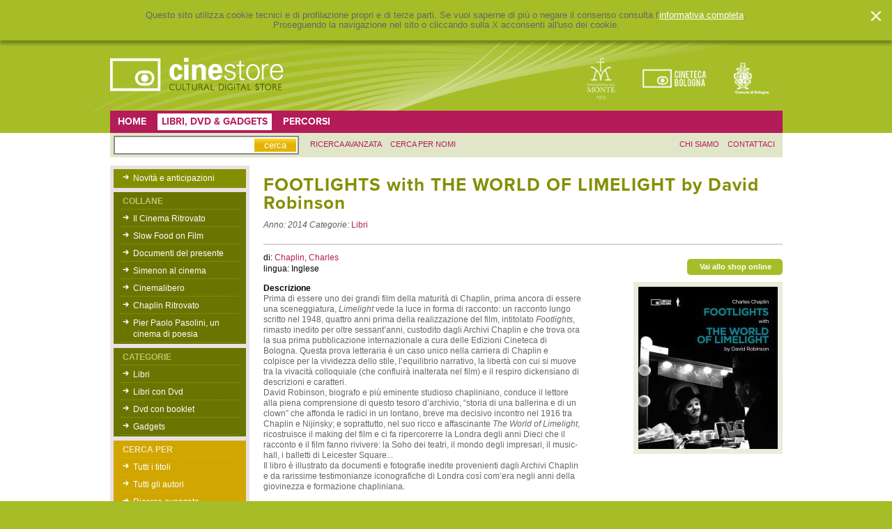

--- FILE ---
content_type: text/html; charset=UTF-8
request_url: http://cinestore.cinetecadibologna.it/bookshop/dettaglio/70
body_size: 7841
content:
<?xml version="1.0" encoding="utf-8"?>
<!DOCTYPE html PUBLIC "-//W3C//DTD XHTML 1.0 Strict//EN"
        "http://www.w3.org/TR/xhtml1/DTD/xhtml1-strict.dtd">
<html xmlns="http://www.w3.org/1999/xhtml" xml:lang="en" lang="en">
	<head>
		<title>Libri, DVD & Gadgets - Cinestore</title>
		
		<meta http-equiv="content-type" 
			content="text/html;charset=utf-8" />
		<meta http-equiv="Content-Style-Type" content="text/css" />

		<meta name="description" content="" />
		<meta name="keywords" content="" />
		<meta name="author" content="D-sign.it" />
		<meta name="generator" content="OxCMS by D-sign.it" />
        
        <link rel="shortcut icon" href="/favicon.ico" />
 		<link rel="stylesheet" rev="stylesheet" href="/styles/index.css" type="text/css" media="screen" />
		<link rel="stylesheet" rev="stylesheet" href="/styles/jquery.lightbox-0.5.css" type="text/css" media="screen" />
		<link rel="stylesheet" rev="stylesheet" href="/styles/imgpreview.css" type="text/css" media="screen" />

		
		<script src="/js/jquery.js" type="text/javascript" ></script>
		<script src="/js/swfobject.js" type="text/javascript" ></script>
		<script src="/js/jquery.lightbox-0.5.js" type="text/javascript" ></script>
		<script src="/js/jquery.checkbox.min.js" type="text/javascript" ></script>
		<script src="/js/jquery.jcarousel.min.js" type="text/javascript" ></script>
		<script src="/js/functions.js" type="text/javascript" ></script>
		<script src="/js/imgpreview.dsign.jquery.js" type="text/javascript" ></script>
		
		<script type="text/javascript">
		<!--	
		
		$(document).ready(function(){
			$('a[rel=lightbox]').lightBox({fixedNavigation:true,
				
					imageLoading:	'/pics/lightbox/lightbox-ico-loading.gif',
					imageBtnPrev:	'/pics/lightbox/lightbox-btn-prev.gif',
					imageBtnNext:	'/pics/lightbox/lightbox-btn-next.gif',
					imageBtnClose:	'/pics/lightbox/lightbox-btn-close.gif',
					imageBlank:		'/pics/lightbox/lightbox-blank.gif'
						
			 	});
			 	
		});
		$(document).ready(function() {
			  $('input[type=checkbox]').checkbox({
			  
			  empty: '/pics/empty.png'
			  
			  });
		});
			
		$(document).ready(function() {
			if($('a.imgpreview').size()) {
				// recupera le dimensioni delle immagini 
				$('a.imgpreview').each(function() {
					var el = this ;
					$.getJSON($(this).attr("rel")+"?json=1", function(data) {
						$(el).data("dimension", data) ;				
					}) ;
				}) ;
				
				$('a.imgpreview').imgPreview({
					containerID: 'imgPreviewWithStyles',
					srcAttr: 'rel',
					preloadImages:true,
					imgCSS: {
						// Limit preview size:

					},
					distanceFromCursor: {top:-10, left:10},
					// When container is shown:
					onShow: function(link){
						// Animate link:
						$(link).stop().animate({opacity:0.4});
						// Reset image:
						$('img', this).stop().css({opacity:0});
					},
					// When image has loaded:
					onLoad: function(){
						// Animate image
						$(this).animate({opacity:1}, 300);
					},
					// When container hides:
					onHide: function(link){
						// Animate link:
						$(link).stop().animate({opacity:1});
					}
				});
			}
		});

// Google Analytics
var _gaq = _gaq || [];
_gaq.push(['_setAccount', 'UA-7211741-2']);
_gaq.push(['_trackPageview']);
(function() {
	var ga = document.createElement('script'); ga.type = 'text/javascript'; ga.async = true;
	ga.src = ('https:' == document.location.protocol ? 'https://ssl' : 'http://www') + '.google-analytics.com/ga.js';
	var s = document.getElementsByTagName('script')[0]; s.parentNode.insertBefore(ga, s);
})();

		
		//-->
		</script>


	<script type="text/javascript" src="/amp/anarchy.js"></script>
	<script type="text/javascript">
		var anarchy_url = '/amp';
		var lang='it';
	</script>
	<script type="text/javascript">
	
	jQuery(document).ready(function() {
	    jQuery('#slide_percorsi').jcarousel();
	});
	
	</script>
			<link rel="stylesheet" rev="stylesheet" href="/styles/jquery/jquery-ui-1.7.2.custom.css" type="text/css" media="screen" />
<link rel="stylesheet" rev="stylesheet" href="/styles/jquery.autocomplete.css" type="text/css" media="screen" />

<script src="/js/jquery-ui-1.7.2.custom.min.js" type="text/javascript" ></script>
<script src="/js/jquery.autocomplete.js" type="text/javascript" ></script>

<script type="text/javascript">
<!--	
var Message = "Seleziona una taglia d'acquistare" ;


$(document).ready(function() {
	$(".acquista_taglia").click(function() {		
		if(!$(".select_taglia option:selected", $(this).parent("div.acquire_button ")).eq(0).attr("value").length ) {
			alert(Message) ;
			return false ;
		}
		
		// Aggiunge la taglia
		var taglia = $(".select_taglia option:selected", $(this).parent("div.acquire_button ")).eq(0).attr("value") ;
		$(this).attr("href", $(this).attr("href")+"/"+taglia) ;
		
		return true ;
	}) ;
});

// Il limite di dimensione della stringa da cercare e' 30 caratteri
function  sendSearchForm(_frm) {
	var frm = $(_frm) ;
	var url = frm.attr("action") ;

	$("input[type=text]", frm).each(function() {
		var value = $(this).attr("value").replace(new RegExp("^[\\s]+", "g"), "").replace(new RegExp("[\\s]+$", "g"), "").replace(new RegExp("[\/]", "g"), "").substring(0, 30) ;
		var name = $(this).attr("name") ;
		
		if(value != undefined && value.length) {
			url += "/" + name + "_" + value ;
			sent = true ;
		}
	} ) ;

	$("input[type=hidden]", frm).each(function() {
		var value = $(this).attr("value").replace(new RegExp("^[\\s]+", "g"), "").replace(new RegExp("[\\s]+$", "g"), "").replace(new RegExp("[\/]", "g"), "").substring(0, 30) ;
		var name = $(this).attr("name") ;
		
		if(value != undefined && value.length) {
			url += "/" + name + "_" + value ;
			sent = true ;
		}
	} ) ;

	$("select", frm).each(function() {
		var value = $("option:selected", $(this)).attr("value") ;
		var name = $(this).attr("name") ;

		if(value != undefined && value.length) {
			url += "/" + name + "_" + value ;
			sent = true ;
		}
	} ) ;
	
	// Per poter passare i parametri sostituisce "_" con "-" e "/" con "."
	$("input[type=checkbox]:checked", frm).each(function() {
		var name = $(this).attr("name").replace(new RegExp("[\/]", "g"), ".").replace(new RegExp("[\_]", "g"), "-") ;

		url += "/" + name + "_1"  ;

	} ) ;

	document.location = url ;	
	return false ;
}

//-->
</script>		
	<link rel="stylesheet" rev="stylesheet" href="/styles/style.jquerypatch.css" type="text/css" media="screen" />
	
	<script type="text/javascript" src="https://use.typekit.com/lct2sks.js"></script>
	<script type="text/javascript">try{Typekit.load();}catch(e){}</script>
	<style type="text/css">
		  .wf-loading {
		    /* Hide the blog title and post titles while web fonts are loading */
	/*    visibility: hidden;  _visibility: visible; */
		  }
	</style>
	
	</head>
    <body class="bookshop" >
					<!-- Pop-up Cookies -->
			<div id="cp-box" class="cp-box-alert">
				<section id="cp-banner-wrapper" class="cp-banner-wrapper">
					
				</section>
			    <span class="cp-chiudi"></span>
			</div>  <!--fine box-->
				
			<script type="text/javascript">
			
			    $(document).ready(function() {
				showPopup();
			    
				$('html').click(function() {
				    hidePopup();
				});
				$(".cp-chiudi").click(function() {
					hidePopup();
				});
				$('#cp-box').click(function(event){
				  event.stopPropagation();
				});
				$('body.privacy-policy #mainwrapper').click(function(event){
				    event.stopPropagation();
				});
			    });
			    
			    function showPopup(){ 
				    $('body').addClass('banner-policy');
				    $('#cp-banner-wrapper').html('<div id="banner-container-popup" class="wrapper"><div class="htmlcontent"><p>Questo sito utilizza cookie tecnici e di profilazione propri e di terze parti. Se vuoi saperne di pi&ugrave; o negare il consenso consulta l\'<a href=\"http://cinestore.cinetecadibologna.it/privacy_policy\" target=\"_blank\">informativa completa<\/a>. <br />Proseguendo la navigazione nel sito o cliccando sulla X acconsenti all\'uso dei cookie.<\/p></div></div>');
				    $('#cp-box').fadeIn('slow'); 
				    return false;
			    }
			    function hidePopup(){ 
				    setCookie('cookieaccept', '1', '180');
				    $('#cp-box').fadeOut('slow');
				    $('body').removeClass('banner-policy');
			    }
			    function setCookie(cname, cvalue, exdays) {
				var d = new Date();
				d.setTime(d.getTime() + (exdays*24*60*60*1000));
				var expires = "expires="+d.toUTCString();
				document.cookie = cname + "=" + cvalue + "; " + expires + "; path=/";
			    }
			
			</script>
				<div id="wrapper">
			<div id="header">
			<div class="innerwrapper">
				<div id="logo">
					<a href="/" title="Cinestore - Cultural digital store">
						<img src="/pics/logo.gif" alt="Cinestore - Cultural digital store" />
					</a>
				
					<div id="langswitch">
													<a href="/it" class="current">it</a>
							-													<a href="/en" class="">en</a>
																	
					</div>
					
					<ul class="headerloghi">
																			<li><a href="http://www.fondazionedelmonte.it/ " title="" target="_blank">
							<img style="background: transparent; filter: progid:DXImageTransform.Microsoft.AlphaImageLoader (src='/imageserver/thumbnail_logo/files/loghi//logo_monte.gif', sizingMethod='scale');
}" src="/imageserver/thumbnail_logo/files/loghi//logo_monte.gif" title="" alt="" /></a></li>
																									<li><a href="http://www.cinetecadibologna.it/ " title="" target="_blank">
							<img style="background: transparent; filter: progid:DXImageTransform.Microsoft.AlphaImageLoader (src='/imageserver/thumbnail_logo/files/loghi//logo_cine.gif', sizingMethod='scale');
}" src="/imageserver/thumbnail_logo/files/loghi//logo_cine.gif" title="" alt="" /></a></li>
																									<li><a href="http://www.comune.bologna.it/" title="" target="_blank">
							<img style="background: transparent; filter: progid:DXImageTransform.Microsoft.AlphaImageLoader (src='/imageserver/thumbnail_logo/files/loghi//logo_comune.gif', sizingMethod='scale');
}" src="/imageserver/thumbnail_logo/files/loghi//logo_comune.gif" title="" alt="" /></a></li>
																	</ul>
			
				</div>
			</div>
			</div>
			<script type="text/javascript">
<!--
// URL Per l'autocomplete
var URLRegiaLocandine 	= "/autocompleteserver/RegiaLocandine" ;
var URLAttori 			= "/autocompleteserver/Attori" ;
var URLGrafici 		= "/autocompleteserver/Grafici" ;
var URLStampatori 		= "/autocompleteserver/Stampatori" ;

var URLTitoloFoto 		= "/autocompleteserver/TitoloFoto" ;
var URLFotografo 		= "/autocompleteserver/Fotografo" ;
var URLSoggettoFoto 	= "/autocompleteserver/SoggettoFoto" ;


$(document).ready(function(){
/*
	$("#cmdSimpleSearch").click(function() {
		var frm = $(this).parents("form") ;
		var url = $(this).parents("form").attr("action") + "/type_ALL" ;

		sent = false ;
		$("input[type=text]", frm).each(function() {
			var value = $(this).attr("value").replace(new RegExp("^[\\s]+", "g"), "").replace(new RegExp("[\\s]+$", "g"), "").replace(new RegExp("[\/]", "g"), "").substring(0, 30) ;
			var name = $(this).attr("name") ;

			if(value != undefined && value.length) {
				url += "/" + name + "_" + value ;
				sent = true ;
			}
		} ) ;

		if(sent) document.location = url ;
	}) ;
*/
});

function ricercaSemplice(form) {
		var frm = $(form) ;
		var url = $(form).attr("action") + "/type_ALL" ;

		sent = false ;
		$("input[type=text]", frm).each(function() {
			var value = $(this).attr("value").replace(new RegExp("^[\\s]+", "g"), "").replace(new RegExp("[\\s]+$", "g"), "").replace(new RegExp("[\/]", "g"), "").substring(0, 30) ;
			var name = $(this).attr("name") ;

			if(value != undefined && value.length) {
				url += "/" + name + "_" + value ;
				sent = true ;
			}
		} ) ;

		if(sent) document.location = url ;

		return false ;
}

//-->
</script>

<div id="menu_principale">
<div class="innerwrapper clearfix">
	<ul class="navbar navbar_sx">
				    		<li><a href="/" title="Home page">Home</a></li>
							    	<li class="current"><a href="/bookshop/primo_piano/" title="Libri, DVD & Gadgets"><span >Libri, DVD & Gadgets</span></a></li>
						    		<li><a href="/percorsi/" title="Percorsi">Percorsi</a></li>
				</ul>
		</div>

</div>
<div id="menu_secondario">
<div class="innerwrapper clearfix">
		<form action="/ricerca"  onsubmit="return ricercaSemplice(this)  ">
	<input type="hidden" id="view_ricerca_sempliceKEY" name="view_ricerca_sempliceKEY" value=""  />

<input type="hidden" id="id_object" name="id_object" value=""  />

<input type="hidden" id="Type" name="Type" value=""  />

<input type="hidden" id="Ordine" name="Ordine" value=""  />

<div id="af_component_ricerca" class="formfield " >
				<label class="extlabel" for="ricerca"> </label>
				<div class="formelements">
					<input type="text" id="ricerca"    name="ricerca" value=""  />
				</div>
				
				
				
			  </div>

<input type="hidden" id="ViewRicercaSempliceKEY" name="ViewRicercaSempliceKEY" value=""  />


	<input type="submit" name="SIMPLE_SEARCH" value="cerca" id="cmdSimpleSearch"/>
	</form>
	
	<ul class="navbar navbar_sx">
				    		<li><a href="/ricercaestesa/" title="Ricerca avanzata">ricerca avanzata</a></li>
						    		<li><a href="/persone/" title="Cerca per nomi">Cerca per nomi</a></li>
				</ul>

	<ul class="navbar navbar_dx">
				    		<li><a href="/chisiamo/" title="Chi siamo">chi siamo</a></li>
						    		<li><a href="/contatti/" title="Contatti">contattaci</a></li>
				</ul>
</div>
</div>			<div id="extmainwrapper">

<script type="text/javascript">
<!--
var Message = "Seleziona una taglia d'acquistare" ;


$(document).ready(function() {
	$(".acquista_taglia").click(function() {
		if(!$(".select_taglia option:selected", $(this).parent("div.acquire_button ")).eq(0).attr("value").length ) {
			alert(Message) ;
			return false ;
		}

		return true ;
	}) ;
});

//-->
</script>


	<div id="mainwrapper" class="detail dettaglio_bookshop clearfix">
 		
	<div id="sidebar">
		<ul class="first verdino">							
								
											<li><a href="/bookshop/primo_piano/" title="Novità e anticipazioni">Novità e anticipazioni</a></li>
						
								
		</ul>
		
		<ul class="verde">
			<li><strong class="title">Collane</strong></li>
						
									<li><a href="/bookshop/collana/cinema_ritrovato/" title="Il Cinema Ritrovato">Il Cinema Ritrovato</a></li>
										
									<li><a href="/bookshop/collana/slow_food_film/" title="Slow Food on Film">Slow Food on Film</a></li>
										
									<li><a href="/bookshop/collana/documenti_presente/" title="Documenti del presente">Documenti del presente</a></li>
										
									<li><a href="/bookshop/collana/simenon_al_cinema/" title="Simenon al cinema">Simenon al cinema</a></li>
										
									<li><a href="/bookshop/collana/cinemalibero/" title="Cinemalibero">Cinemalibero</a></li>
										
									<li><a href="/bookshop/collana/ChaplinRitrovato/" title="Chaplin Ritrovato">Chaplin Ritrovato</a></li>
										
									<li><a href="/bookshop/collana/pasolini_ritrovato/" title="Pier Paolo Pasolini, un cinema di poesia">Pier Paolo Pasolini, un cinema di poesia</a></li>
										
		</ul>
		
		<ul class="verde">
			<li><strong class="title">Categorie</strong></li>
						
									<li><a href="/bookshop/categoria/libri/" title="Libri">Libri</a></li>
										
									<li><a href="/bookshop/categoria/dvd-libri/" title="Libri con Dvd">Libri con Dvd</a></li>
										
									<li><a href="/bookshop/categoria/dvd-booklet/" title="Dvd con booklet">Dvd con booklet</a></li>
										
									<li><a href="/bookshop/categoria/gadgets/" title="Gadgets">Gadgets</a></li>
										
		</ul>
				
		<ul class="menustatico giallo">
			<li><strong class="title">Cerca per</strong></li>
			
							<li><a href="/bookshop/catalogo_alfabetico" title="Tutti i titoli">Tutti i titoli</a></li>
			
							<li><a href="/bookshop/autori/" title="Tutti gli autori">Tutti gli autori</a></li>
						
					
			
							<li><a href="/bookshop/ricercaestesa/" title="Ricerca avanzata">Ricerca avanzata</a></li>
						
		</ul>
	</div>
 		<div class="contract_subpages">
			<h1 class="pagetitle avenir">FOOTLIGHTS with THE WORLD OF LIMELIGHT by David Robinson</h1>

			<div class="riga clearfix">
				<iframe src="http://www.facebook.com/plugins/like.php?href=http%3A%2F%2Fcinestore.cinetecadibologna.it%2Fbookshop%2Fdettaglio%2F70&amp;layout=standard&amp;show_faces=false&amp;width=440&amp;action=like&amp;colorscheme=light&amp;height=25" scrolling="no" frameborder="0" style="border:none; overflow:hidden; margin-top:0px; width:280px; height:25px; text-align: right;" allowTransparency="true"></iframe>
				<div class="clearfix">
					<em class="">Anno:</em><em>&nbsp;2014</em>											<em class="">Categorie:</em>
						<span class="categorie">
													<a href="/bookshop/categoria/libri" class="" title="Libri">
							Libri
							</a>
												</span>
									</div>
			</div>
			<div class="dx_col immagini">
								
				
<div class="acquire_button">
		<a href="https://loshopdellacineteca.myshopify.com/" target="_blank" class="button_acquista">Vai allo shop online</a>
</div>									<div class="img_principale">
						<img src="/imageserver/cover_bookshop/files/immagini//copertine//copertina_libro_chaplin_robinson.jpg" />
					</div>
							</div>
			<div class="sx_col">
 				 				<div class="clearfix">
					<span>di:</span>
					<span class="autori">
 											<a href="/bookshop/autori/49146" class="" title="Chaplin, Charles">
						Chaplin, Charles
						</a>										</span>
				</div>
				
								<div class="lingua clearfix">
					lingua:&nbsp;Inglese
				</div>
									 			<div class="descrizione clearfix">
 					<strong>Descrizione</strong>
 					<div class="htmlcontent">
 						<p>Prima di essere uno dei grandi film della maturit&agrave; di Chaplin, prima ancora di essere una sceneggiatura, <em>Limelight</em> vede la luce in forma di racconto: un racconto lungo scritto nel 1948, quattro anni prima della realizzazione del film, intitolato <em>Footlights</em>, rimasto inedito per oltre sessant&rsquo;anni, custodito dagli Archivi Chaplin e che trova ora la sua prima pubblicazione internazionale a cura delle Edizioni Cineteca di Bologna. Questa prova letteraria &egrave; un caso unico nella carriera di Chaplin e colpisce per la vividezza dello stile, l&rsquo;equilibrio narrativo, la libert&agrave; con cui si muove tra la vivacit&agrave; colloquiale (che confluir&agrave; inalterata nel film) e il respiro dickensiano di descrizioni e caratteri. <br />David Robinson, biografo e pi&ugrave; eminente studioso chapliniano, conduce il lettore alla piena comprensione di questo tesoro d&rsquo;archivio, &ldquo;storia di una ballerina e di un clown&rdquo; che affonda le radici in un lontano, breve ma decisivo incontro nel 1916 tra Chaplin e Nijinsky; e soprattutto, nel suo ricco e affascinante <em>The World of Limelight</em>, ricostruisce il making del film e ci fa ripercorerre la Londra degli anni Dieci che il racconto e il film fanno rivivere: la Soho dei teatri, il mondo degli impresari, il music-hall, i balletti di Leicester Square... <br />Il libro &egrave; illustrato da documenti e fotografie inedite provenienti dagli Archivi Chaplin e da rarissime testimonianze iconografiche di Londra cos&igrave; com&rsquo;era negli anni della giovinezza e formazione chapliniana.</p>
<p><em>Well before becoming one of the masterpieces of Chaplin&rsquo;s artistic maturity, and even before existing as a screenplay, </em>Limelight <em>was conceived by his author as a 34,000-word novella: after remaining virtually unknown for more than sixty years after its completion </em>Footlights <em>is now published by Cineteca di Bologna in this volume for the very first time. Chaplin&rsquo;s vivid, idiosyncratic style, unadulterated by editors, moves freely from the baldly colloquial to moments of rich imagery and Dickensian description. For a setting, he looked back to London and the music halls of his first professional years, an enchanted period in which he had broken out of the deprivations of his childhood to discover, progressively, his unique gifts as entertainer and communicator. But this retrospect also recalled the painful insecurity of an uneducated, uncultured boy launched into the world of success.<br />David Robinson, Chaplin&rsquo;s most eminent biographer, traces the long yet logical evolution of the story, from its unlikely origin in Chaplin&rsquo;s 1916 meeting with Nijinsky. The succeeding commentary recounts the making of the film, and traces the real-life sources of Chaplin&rsquo;s memories: the people and theatres of London&rsquo;s Soho, and the unique ballet tradition of the two great theatres of Leicester Square, the Empire and the Alhambra, commemorated in </em>Limelight <em>for the first and only time on film.<br />The book is illustrated with a great wealth of previously unpublished documents and photographs from the Chaplin archives, historic pictures of the theatrical world of Chaplin&rsquo;s youth and images from the author&rsquo;s private collection.</em></p>
<p>&nbsp;</p>
<p><strong>Rassegna stampa</strong></p>
<p><a href="http://www.bbc.co.uk/news/entertainment-arts-26031137" target="_blank"><br />Charlie Chaplin novella finally published</a> (BBC News, 4 febbraio 2014)</p>
<p><a href="http://www.theguardian.com/books/2014/feb/04/charlie-chaplin-only-novel-published-footlights" target="_blank">Charlie Chaplin's only novel published for the first time</a> (The Guardian, 4 febbraio 2014)</p>
<p><a href="http://www.thetimes.co.uk/tto/arts/books/article3994520.ece">Charlie Chaplin finally breaks his silence as a budding novelist</a>&nbsp;(The Times, 4 febbraio 2014)</p>
<p><a href="http://artsbeat.blogs.nytimes.com/2014/02/03/unpublished-chaplin-novella-to-be-released/?_php=true&amp;_type=blogs&amp;smid=tw-share&amp;_r=0" target="_blank">Unpublished Chaplin Novella to Be Released</a> (New York Times, 3 febbraio 2014)</p>
<p>&nbsp;</p>
 					</div>
				</div>
				
				


							</div>
		</div>
	</div><!-- close mainwrapper div -->
			<div id="sharethis" class="clearfix">
<div class="innerwrapper">
    <ul class="clearfix">
    	<li>
    	condividi:
    	</li>
	<li>
	    <a title="condividi su facebook" href="http://www.facebook.com/share.php?u=http%3A%2F%2Fcinestore.cinetecadibologna.it%2Fbookshop%2Fdettaglio%2F70&t=Libri%2C+DVD+%26+Gadgets+-+Cinestore" target="_blank">
		<img src="/files/immagini/social/16px/facebook.png" alt="condividi su facebook" />
		<span class="label">facebook</span> 
	    </a>
	</li>
	<li>
	    <a title="condividi su twitter" href="http://twitter.com/home?status=Libri%2C+DVD+%26+Gadgets+-+Cinestore%20http://cinestore.cinetecadibologna.it%2Fbookshop%2Fdettaglio%2F70" target="_blank">
		<img src="/files/immagini/social/16px/twitter.png" alt="condividi su twitter" />
		<span class="label">twitter</span> 
	    </a>
	</li>
	<li>
	    <a title="condividi su delicious" href="http://www.delicious.com/save?url=http%3A%2F%2Fcinestore.cinetecadibologna.it%2Fbookshop%2Fdettaglio%2F70&title=Libri%2C+DVD+%26+Gadgets+-+Cinestore" target="_blank">
		<img src="/files/immagini/social/16px/delicious.png" alt="condividi su delicious" />
		<span class="label">delicious</span> 
	    </a>
	</li>
	<li>
	    <a title="condividi su buzz" href="http://www.google.com/buzz/post?url=http%3A%2F%2Fcinestore.cinetecadibologna.it%2Fbookshop%2Fdettaglio%2F70" target="_blank">
		<img src="/files/immagini/social/16px/google-buzz.png" alt="condividi su buzz" />
		<span class="label">buzz</span> 
	    </a>
	</li>
	<li>
	    <a title="condividi su oknotizie" href="http://oknotizie.alice.it/post?url=http%3A%2F%2Fcinestore.cinetecadibologna.it%2Fbookshop%2Fdettaglio%2F70&title=Libri%2C+DVD+%26+Gadgets+-+Cinestore" target="_blank">
		<img src="/files/immagini/social/16px/oknotizie.png" alt="condividi su oknotizie" />
		<span class="label">oknotizie</span> 
	    </a>
	</li>
	<li>
	    <a title="condividi su digg" href="http://digg.com/submit?url=http%3A%2F%2Fcinestore.cinetecadibologna.it%2Fbookshop%2Fdettaglio%2F70&amp;title=Libri%2C+DVD+%26+Gadgets+-+Cinestore" rev="news, music" target="_blank">
		<img src="/files/immagini/social/16px/digg.png" alt="condividi su digg" />
		<span class="label">digg</span> 
	    </a>
	</li>
	<li>
	    <a title="condividi su myspace" href="http://www.myspace.com/Modules/PostTo/Pages/default.aspx?l=3&u=http%3A%2F%2Fcinestore.cinetecadibologna.it%2Fbookshop%2Fdettaglio%2F70&t=Libri%2C+DVD+%26+Gadgets+-+Cinestore" target="_blank">
		<img src="/files/immagini/social/16px/myspace.png" alt="condividi su myspace" />
		<span class="label">myspace</span> 
	    </a>
	</li>
	<li>
	    <a title="condividi su stumbleupon" href="http://www.stumbleupon.com/submit?url=http://cinestore.cinetecadibologna.it/bookshop/dettaglio/70&title=Libri%2C+DVD+%26+Gadgets+-+Cinestore" target="_blank">
		<img src="/files/immagini/social/16px/stumbleupon.png" alt="condividi su stumbleupon" />
		<span class="label">stumble</span> 
	    </a>
	</li>
    </ul>
   </div>
</div>		
	</div><!-- close extmainwrapper div -->
		<div id="footer">
		<div class="innerwrapper">
			<div class="innerfooter">
							<p>&copy; 2010-2011 CINETECA DI BOLOGNA <br />Via Riva di Reno, 72 - 40122 BOLOGNA <br />Segreteria:  051.2194826 - Fax: 051.2194821</p>
<p><strong><a href="http://cinestore.cinetecadibologna.it/privacy_policy" target="_blank"><br />Privacy Policy<br /></a></strong></p>
<p><strong><a href="http://cinestore.cinetecadibologna.it/cookies_policy">Cookies Policy</a></strong></p>
						</div>
			<div id="firmadsign">un progetto <a href="http://www.lostudio.it" target="_blank">LOStudio</a></div>
		</div>
		</div>
	</div> <!-- close wrapper div -->
</body>
</html><!-- DSite/OxCMS v1.5.193 Generated page: 0.0868s -->

--- FILE ---
content_type: text/css
request_url: http://cinestore.cinetecadibologna.it/styles/index.css
body_size: 437
content:
/* @package OxCMS_Base */


@import url("font/style.font.css");   	/*  font */

@import url("style.reset.css");   		/*  reset */

@import url("style.body.css");			/*  body e struttura generale */

@import url("style.attachments.css");	/*  allegati: immagini, documenti, audio e video */

@import url("style.htmlarea.css");  	/*  struttura  */

@import url("style.form.css");  		/*  form  */

@import url("style.liste.css");  		/*  liste dei risultati   */

/* @import url("style.detail.css");  		/* dettaglio oggetti - provvisorio */

@import url("style.dettaglio.css");  		/* dettaglio oggetti - singola pagina */

@import url("style.luoghi.css");  

@import url("style.percorsi.css");  

@import url("style.evidenzehome.css");  

@import url("style.basket.css");
  
@import url("style.buttons.css");  

@import url("jquery.jcarousel.css");   		/*  jquery.jcarousel  */



/* ==== PER ULTERIORI MODIFICHE AI FORM E AI TABS ================

  occhio al file style.jquerypatch.css che è incluso nell'header 

==============================================================  */

--- FILE ---
content_type: text/css
request_url: http://cinestore.cinetecadibologna.it/styles/style.htmlarea.css
body_size: 511
content:
/* @package OxCMS_Base */
.htmlcontent {
	margin: 0;
	font-size: 12px; line-height: 1.3em;
	color: #666;
}

.htmlcontent a {
	text-decoration: underline;
	outline: none;
}

.htmlcontent a:hover {
	text-decoration: underline;
}

.htmlcontent strong {
	font-weight: bold;
}

.htmlcontent em {
	font-style: italic;
}

.htmlcontent em strong, 
.htmlcontent strong em {
	font-style: italic;
	font-weight: bold;
}

.htmlcontent p {
	margin-bottom: 1em;
}

.htmlcontent address,
.htmlcontent blockquote {
	margin-bottom: 1em;
	padding: 0 15px;
	border-left: solid 3px #ccc;
}

.htmlcontent hr {
	background-color: #ccc;
	color: #ccc;
	height: 1px;
	border: 0;
}

.htmlcontent h1,
.htmlcontent h2,
.htmlcontent h3,
.htmlcontent h4,
.htmlcontent h5,
.htmlcontent h6 { 
	margin: 1em 0 .5em 0; 
	padding: 0; 
	border: none;
	text-transform: none;
	font-weight: bold;
}

.htmlcontent h1 { font: normal 1.8em/1.1em Arial, sans-serif; }
.htmlcontent h2 { font: normal 1.6em/1.1em Arial, sans-serif; }
.htmlcontent h3 { font: normal 1.4em/1.1em Arial, sans-serif; }
.htmlcontent h4 { font: normal 1.2em/1.1em Arial, sans-serif; }
.htmlcontent h5 { font: normal 1.1em/1.1em Arial, sans-serif; }
.htmlcontent h6 { font: normal 1em/1.1em   Arial, sans-serif; }

.htmlcontent ul,
.htmlcontent ol { margin: 0 0 1ex 2.5em; }
.htmlcontent ul,
.htmlcontent ul li { 
	list-style-type: disc;
	list-style-position: outside; 
 }
.htmlcontent ul ul,
.htmlcontent ul ul li { 
	list-style-type: circle;
	list-style-position: outside; 
 }
.htmlcontent ol,
.htmlcontent ol li { 
	list-style-type: decimal !important; 
	list-style-position: outside; 
}




--- FILE ---
content_type: text/css
request_url: http://cinestore.cinetecadibologna.it/styles/style.percorsi.css
body_size: 496
content:
/*	Percorsi - cover
===============================================*/

.viewall {float: right; margin-top: -25px;}

.cover_percorso {float: left; width: 177px; height: 177px; position: relative; margin: 0 7px 7px 0; }
.cover_percorso a:hover {text-decoration: none;}
.cover_percorso .titolo {background: #71891A; color: #fff; height: 27px; font-size: 15px; line-height: .9em; text-transform: uppercase; padding: 5px 10px; position: absolute; left: 0; bottom: 0; width: 157px; font-weight: bold;}



.primopiano {background: url(../pics/bg_ricerca.png) repeat-x top; padding: 15px 10px;}
.primopiano ul {float: left; width: 190px; margin-right: 70px; }
.primopiano ul.last {margin-right: 0;}

.primopiano ul li {font-size: 11px; padding: 1px 1px 1px 12px; background: url(../pics/bullet_list.png) no-repeat 1px 6px;}
.primopiano ul li.primopiano_titolo {font-size: 20px; color: #71891A; padding-left: 1px; background: none; font-weight: bold;}


.list_percorsi {clear: both; margin: 200px 0 20px; background: url(../pics/bg_ricerca.png) repeat-x top; padding: 15px 10px;}
.list_percorsi h3 {color: #848F00; margin-bottom: 1em;}
.list_percorsi ul li {font-size: 11px; padding: 1px 1px 1px 22px; background: url(../pics/bullet_list.png) no-repeat 15px 6px; float: left; width: 200px;}

--- FILE ---
content_type: application/javascript
request_url: http://cinestore.cinetecadibologna.it/js/imgpreview.dsign.jquery.js
body_size: 1859
content:
/*
RIMANEGGIAGGIATO da Non aggiornare !!!!!

 * imgPreview jQuery plugin
 * Copyright (c) 2009 James Padolsey
 * j@qd9.co.uk | http://james.padolsey.com
 * Dual licensed under MIT and GPL.
 * Updated: 09/02/09
 * @author James Padolsey
 * @version 0.22
 */
(function($){
    
    $.expr[':'].linkingToImage = function(elem, index, match){
        // This will return true if the specified attribute contains a valid link to an image:
        return !! ($(elem).attr(match[3]) && $(elem).attr(match[3]).match(/\.(gif|jpe?g|png|bmp)$/i));
    };
    
    $.fn.imgPreview = function(userDefinedSettings){
        
        var s = $.extend({
            
            /* DEFAULTS */
            
            // CSS to be applied to image:
            imgCSS: {},
            // Distance between cursor and preview:
            distanceFromCursor: {top:10, left:10},
            // Boolean, whether or not to preload images:
            preloadImages: true,
            // Callback: run when link is hovered: container is shown:
            onShow: function(){},
            // Callback: container is hidden:
            onHide: function(){},
            // Callback: Run when image within container has loaded:
            onLoad: function(){},
            // ID to give to container (for CSS styling):
            containerID: 'imgPreviewContainer',
            // Class to be given to container while image is loading:
            containerLoadingClass: 'loading',
            // Prefix (if using thumbnails), e.g. 'thumb_'
            thumbPrefix: '',
            // Where to retrieve the image from:
            srcAttr: 'href',
            offsetBottom:20,
            offsetLeft:10,
            
        }, userDefinedSettings),
        
                
        $container = $('<div/>').attr('id', s.containerID)
                        .append('<img/>').hide()
                        .css('position','absolute')
                        .appendTo('body'),
            
        $img = $('img', $container).css(s.imgCSS),
        
        // Get all valid elements (linking to images / ATTR with image link):
        $collection = this.filter(':linkingToImage(' + s.srcAttr + ')');
        
        // Re-usable means to add prefix (from setting):
        function addPrefix(src) {
            return src.replace(/(\/?)([^\/]+)$/,'$1' + s.thumbPrefix + '$2');
        }
        
        if (s.preloadImages) {
            (function(i){
                var tempIMG = new Image(),
                    callee = arguments.callee;
                tempIMG.src = addPrefix($($collection[i]).attr(s.srcAttr));
                tempIMG.onload = function(){
                    $collection[i + 1] && callee(i + 1);
                };
            })(0);
        }
        
        $collection
            .mousemove(function(e){
/*
                if($(this).data("dimension").width != undefined) {
                	var top = e.pageY + s.distanceFromCursor.top - $(window).scrollTop() ;
                	
                	// Se la dimensione sfonda verso il basso, diminuisce il top
                	if((top + $(this).data("dimension").height) > $(window).height())   top = (top + $(this).data("dimension").height) - $(window).height() ;
                	if(top < 0) top  = 0 ;
                	
                	s.distanceFromCursor.top = top ;
                }
            
                $container.css({
                    top: e.pageY + s.distanceFromCursor.top + 'px',
                    left: e.pageX + s.distanceFromCursor.left + 'px'
                });
*/
            })
            .hover(function(e){
		// posizionamento
                if($(this).data("dimension").width != undefined) {
    		// Altezza 
                	var top = $(this).offset().top + s.distanceFromCursor.top   ;
		if(top < $(window).scrollTop()) top  = $(window).scrollTop() ;
		top = parseInt(top) ;
				
                	// Se la dimensione sfonda verso il basso, diminuisce il top, se c'e' spazio a sufficenza
                	var height = ($container.height() >  $(this).data("dimension").height) ? $container.height() : $(this).data("dimension").height ;
                	
		if(((top - $(window).scrollTop()) + height) > $(window).height()) {		
			top -= (((top - $(window).scrollTop()) + height+s.offsetBottom) - $(window).height())
		}
         	
		// Larghezza
		var left = $(this).offset().left + $(this).width() + s.distanceFromCursor.left ;
		if((left + $(this).data("dimension").width) > $(window).width()) {
			left = 	$(this).offset().left - ($(this).data("dimension").width +  s.distanceFromCursor.left + s.offsetLeft) ;
		}
		if(left < 0) left = 0 ;
                }
            
                $container.css({
                    top: top + 'px',
                    left: left + 'px'
                });

                var link = this;
                $container
                    .addClass(s.containerLoadingClass)
                    .show();
                $img
                    .load(function(eventObject){
                        $container.removeClass(s.containerLoadingClass);
                        $img.show();
                        s.onLoad.call($img[0], link);
                    })
                    .attr( 'src' , addPrefix($(link).attr(s.srcAttr)) );
                s.onShow.call($container[0], link);
               
            }, function(){
                
                $container.hide();
                $img.unbind('load').attr('src','').hide();
                s.onHide.call($container[0], this);
                
            });
        
        // Return full selection, not $collection!
        return this;
        
    };
    
})(jQuery);